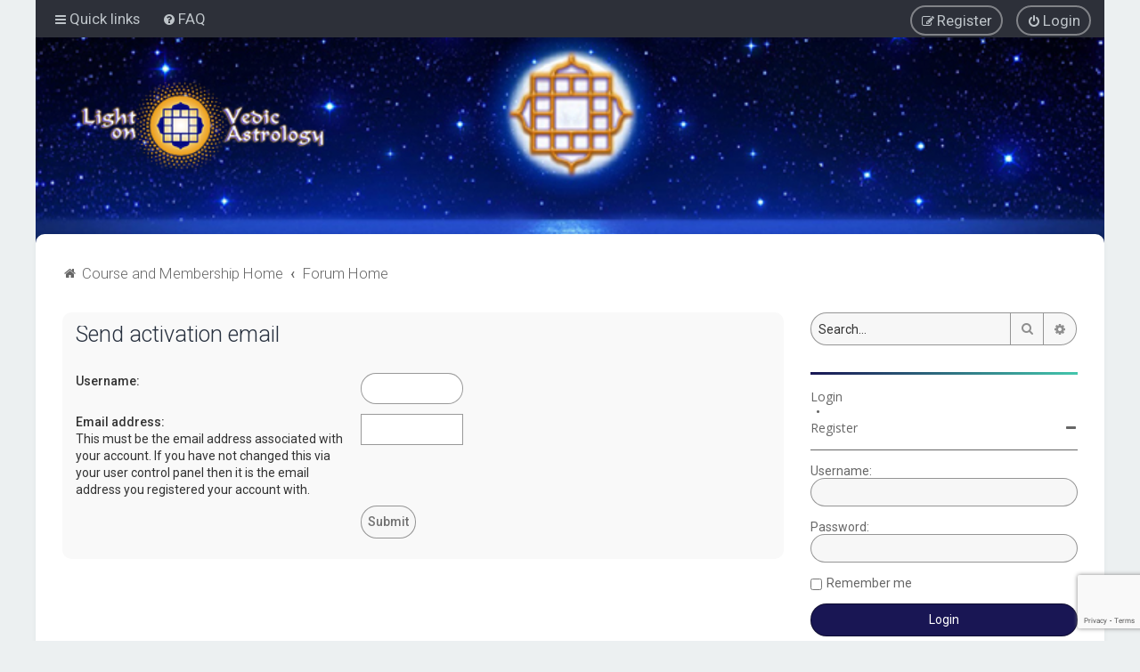

--- FILE ---
content_type: text/html; charset=UTF-8
request_url: https://phpbb.lightonvedicastrology.com/ucp.php?mode=resend_act&sid=eca95be85c89a80abf7f5c000634334e
body_size: 7192
content:
<!DOCTYPE html>
<html dir="ltr" lang="en-gb">
<head>

<!-- Google Tag Manager -->
<script>(function(w,d,s,l,i){w[l]=w[l]||[];w[l].push({'gtm.start':
new Date().getTime(),event:'gtm.js'});var f=d.getElementsByTagName(s)[0],
j=d.createElement(s),dl=l!='dataLayer'?'&l='+l:'';j.async=true;j.src=
'https://www.googletagmanager.com/gtm.js?id='+i+dl;f.parentNode.insertBefore(j,f);
})(window,document,'script','dataLayer','GTM-K9VBCR47');</script>
<!-- End Google Tag Manager -->

<meta charset="utf-8" />
<meta http-equiv="X-UA-Compatible" content="IE=edge">
<meta name="viewport" content="width=device-width, initial-scale=1" />

<title>LightOnVedicAstrology.com - User Control Panel - Send activation email</title>



	<link rel="icon" href="https://phpbb.lightonvedicastrology.com/ext/planetstyles/flightdeck/store/favicon.png" />

<!--
	phpBB style name: Milk v2
	Based on style:   Merlin Framework (http://www.planetstyles.net)
-->



	<link href="https://fonts.googleapis.com/css?family=Roboto:300,400,500" rel="stylesheet">
    <style type="text/css">body {font-family: "Roboto", Arial, Helvetica, sans-serif; font-size: 14px;}</style>


<link href="./assets/css/font-awesome.min.css?assets_version=225" rel="stylesheet">
<link href="./styles/Milk_v2/theme/stylesheet.css?assets_version=225" rel="stylesheet">
<link href="./styles/Milk_v2/theme/en/stylesheet.css?assets_version=225?assets_version=225" rel="stylesheet">

<link href="./styles/Milk_v2/theme/blank.css?assets_version=225" rel="stylesheet" class="colour_switch_link"  />

	<link href="./styles/Milk_v2/theme/rounded.css?assets_version=225" rel="stylesheet" />

        	<link href="./styles/Milk_v2/theme/colour-presets/Blue_Lagoon.css?assets_version=225" rel="stylesheet" class="preset_stylesheet">
    


<style type="text/css">
			.forums .row-item:before, .topics .row-item:before, .pmlist .row-item:before, .cplist .row-item:before {
			border-radius: 50%;
		}
	

		.forum_header {
					background-image: url('https://phpbb.lightonvedicastrology.com/ext/planetstyles/flightdeck/store/lova_header_anastasia_final_forum1.jpg');
		
					background-repeat: no-repeat;
		
					background-position: center top;
		
		 background-size: cover;"
	}

			
</style>







<!--[if lte IE 9]>
	<link href="./styles/Milk_v2/theme/tweaks.css?assets_version=225" rel="stylesheet">
<![endif]-->


<link href="./ext/dmzx/mchat/styles/prosilver/theme/mchat.css?assets_version=225" rel="stylesheet" media="screen">
<link href="./ext/phpbb/pages/styles/prosilver/theme/pages_common.css?assets_version=225" rel="stylesheet" media="screen">
<link href="./ext/rmcgirr83/topfive/styles/prosilver/theme/topfive.css?assets_version=225" rel="stylesheet" media="screen">

<link href="./styles/Milk_v2/theme/extensions.css?assets_version=225" rel="stylesheet">



<style type="text/css">
#sidebar_right a {
  display: block;
  font-family: "Open Sans", sans-serif;
  font-weight: 400;
}
#sidebar_right a img {
  width: 300px;
  padding: inherit;
  margin: auto;
  display: block;
  margin-bottom: 1.5em;
}
#sidebar_right a h2,
#sidebar_right a h4 {
  margin-bottom: 0;
  font-family: "Open Sans", sans-serif;
  font-size: 24px;
  text-align: center;
  color: #151515;
}
#sidebar_right a h4 {
  margin-bottom: 1.5em;
  font-family: "Open Sans", sans-serif;
  font-size: 18px;
  font-weight: 400;
}
#sidebar_right > img {
  padding: inherit;
  margin:auto;
  width: 200px;
  display: block;
}
#sidebar_right .kajabi-form--inline {
  padding-top: 1.5em !important;
}
ul.topiclist.forums:not(.mchat-static-container) {
  border: 1px solid rgba(0, 0, 0, 0.4);
  border-top: none !important;
  border-radius: 10px;
  border-top-left-radius: 0;
  border-top-right-radius: 0;
}
ul.topiclist.forums.mchat-static-container {
  border-left: 1px solid rgba(0, 0, 0, 0.4);
  border-right: 1px solid rgba(0, 0, 0, 0.4);
  border-bottom: 1px solid rgba(0, 0, 0, 0.4);
  border-top: none !important;
}
ul.topiclist.forums#mchat-messages {
  border-left: 1px solid rgba(0, 0, 0, 0.4);
  border-right: 1px solid rgba(0, 0, 0, 0.4);
  border-bottom: 1px solid rgba(0, 0, 0, 0.4);
  border-top: none !important;
  border-bottom-right-radius: 0 !important;
}
ul.topiclist.forums > li:not(:last-child) {
  border-bottom: 1px solid rgba(0, 0, 0, 0.4);
}
#top_five .list-inner > ul,
#top_five .topics.tf-most-active > ul {
  border-right: 1px solid rgba(0, 0, 0, 0.4);
  padding-right: 1em;
}
#top_five .list-inner > ul > li:not(:last-child),
#top_five dd.topics li:not(:last-child),
#top_five dd.lastpost li:not(:last-child) {
  border-bottom: 1px solid rgba(0, 0, 0, 0.4);
}
img.custom_logo {
  width: 275px !important;
  height: 98px !important;
}
#inner-wrap {
  margin-top: -27px !important;
}
.topiclist .header dd.topics span:after {
  content: ' Topics';
}
.topiclist .header dd.posts span:after {
  content: ' Posts';
}
.topiclist .header dd.lastpost span:after {
  content: ' Last Post';
}
#top_five .topiclist .header dd.lastpost span:after {
  content: '' !important;
}
li.header dl.row-item dt .list-inner {
  padding-right: 65px !important;
}
/* dark mode fixes */
div.dropdown li a {
  color: #191654 !important;
}
div.dropdown li a:hover {
  background-color: rgba(0, 0, 0, 0.4) !important;
}
ul#nav-main a:hover {
  color: white !important;
}
ul#nav-main a:hover {
  text-decoration: none !important;
}
.profile_widget_info li {
  line-height: 2.2em;
}
#viewprofile dt, #viewprofile dd {
  line-height: 2.2em;
}
.navbar {
  padding: 4px 15px 0px !important;
}
a.header-avatar span:after {
  padding-top: 0px !important;
}
.alt_block li.header {
  background: linear-gradient(to right, #191654 0%, #43c6ac 100%) !important;
}
.profile_widget_list strong.badge {
  top: 6px !important;
  right: -18px !important;
}
/* form field outlines */
select, input, button, textarea {
  border: 1px solid rgba(0,0,0,0.4) !important;
}
select:hover, input:hover, button:hover, textarea:hover {
  border: 1px solid #536482 !important;
}
button.button-search {
  border-right: none !important;
  border-left: none !important;
}
button#mchat-add, button#mchat-button-add {
  margin-top: -1px !important;
  border: none !important;
}
a.button-search-end {
  border: 1px solid rgba(0,0,0,0.4) !important;
}
.responsive-tab .responsive-tab-link:before{
  top: 13px !important;
  left: 15px !important;
}
.responsive-tab-link.dropdown-toggle {
  padding-top: 15px !important;
}
/* text minimum darkness */
body {
  color: #676767 !important;
}
.forums .row-item.topic_read:before,
.topics .row-item.topic_read:before,
.pmlist .row-item.topic_read:before,
.cplist .row-item.topic_read:before,
.forums .row-item.sticky_read:before,
.topics .row-item.sticky_read:before,
.pmlist .row-item.sticky_read:before,
.cplist .row-item.sticky_read:before,
.forums .row-item.announce_read:before,
.topics .row-item.announce_read:before,
.pmlist .row-item.announce_read:before,
.cplist .row-item.announce_read:before,
.forums .row-item.topic_read_mine:before,
.topics .row-item.topic_read_mine:before,
.pmlist .row-item.topic_read_mine:before,
.cplist .row-item.topic_read_mine:before,
.forums .row-item.sticky_read_mine:before,
.topics .row-item.sticky_read_mine:before,
.pmlist .row-item.sticky_read_mine:before,
.cplist .row-item.sticky_read_mine:before,
.forums .row-item.announce_read_mine:before,
.topics .row-item.announce_read_mine:before,
.pmlist .row-item.announce_read_mine:before,
.cplist .row-item.announce_read_mine:before,
.forums .row-item.forum_read_locked:before,
.topics .row-item.forum_read_locked:before,
.pmlist .row-item.forum_read_locked:before,
.cplist .row-item.forum_read_locked:before,
.forums .row-item.sticky_read_locked:before,
.topics .row-item.sticky_read_locked:before,
.pmlist .row-item.sticky_read_locked:before,
.cplist .row-item.sticky_read_locked:before,
.forums .row-item.announce_read_locked:before,
.topics .row-item.announce_read_locked:before,
.pmlist .row-item.announce_read_locked:before,
.cplist .row-item.announce_read_locked:before {
  border: 1px solid rgba(0, 0, 0, 0.4) !important;
  color: rgba(0, 0, 0, 0.4) !important;
}
form#register input#email {
  border-radius: 25px !important;
}
.rules .inner a {
  display: none !important; /* strange I can't edit that bad link...?! */
}
/* advanced search form */
form[action="./search.php"] input#keywords,
form[action="./search.php"] input#author {
  border-radius: 25px !important;
}
form[action="./search.php"] select#search_forum {
  border-bottom-right-radius: 0;
  border-top-right-radius: 0;
}
#rightcolumn #sidebar_right form#forum-search input#keywords {
  border-top-right-radius: 0 !important;
  border-bottom-right-radius: 0 !important;
}
.breadcrumbs .crumb:first-child a span {
  margin-left: 4px !important;
}
.breadcrumbs .crumb a i {
  position: relative !important;
  top: -1px !important;
}
div.rules {
  background-color: #43c6ac !important;
  color: #191654 !important;
}
</style>
</head>
<body id="phpbb" class="nojs notouch section-ucp ltr  sidebar-right-only body-layout-Boxed content_block_header_block high_contrast_links navbar_o_header css_icons_enabled">

<!-- Google Tag Manager (noscript) -->
<noscript><iframe src="https://www.googletagmanager.com/ns.html?id=GTM-K9VBCR47"
height="0" width="0" style="display:none;visibility:hidden"></iframe></noscript>
<!-- End Google Tag Manager (noscript) -->

    <div id="wrap" class="wrap">
        <a id="top" class="top-anchor" accesskey="t"></a>

        <div id="page-header">


                <div class="navbar" role="navigation">
	<div class="inner">

	<ul id="nav-main" class="nav-main linklist" role="menubar">

		<li id="quick-links" class="quick-links dropdown-container responsive-menu" data-skip-responsive="true">
			<a href="#" class="dropdown-trigger">
				<i class="icon fa-bars fa-fw" aria-hidden="true"></i><span>Quick links</span>
			</a>
			<div class="dropdown">
				<div class="pointer"><div class="pointer-inner"></div></div>
				<ul class="dropdown-contents" role="menu">
					
											<li class="separator"></li>
																									<li>
								<a href="./search.php?search_id=unanswered&amp;sid=d67e227aa1ccbf08f4fb43d7d533f732" role="menuitem">
									<i class="icon fa-file-o fa-fw" aria-hidden="true"></i><span>Unanswered topics</span>
								</a>
							</li>
							<li>
								<a href="./search.php?search_id=active_topics&amp;sid=d67e227aa1ccbf08f4fb43d7d533f732" role="menuitem">
									<i class="icon fa-file-o fa-fw" aria-hidden="true"></i><span>Active topics</span>
								</a>
							</li>
							<li class="separator"></li>
							<li>
								<a href="./search.php?sid=d67e227aa1ccbf08f4fb43d7d533f732" role="menuitem">
									<i class="icon fa-search fa-fw" aria-hidden="true"></i><span>Search</span>
								</a>
							</li>
					
										<li class="separator"></li>

									</ul>
			</div>
		</li>

				<li data-skip-responsive="true">
			<a href="/app.php/help/faq?sid=d67e227aa1ccbf08f4fb43d7d533f732" rel="help" title="Frequently Asked Questions" role="menuitem">
				<i class="icon fa-question-circle fa-fw" aria-hidden="true"></i><span>FAQ</span>
			</a>
		</li>
						
			<li class="rightside"  data-skip-responsive="true">
			<a href="./ucp.php?mode=login&amp;redirect=ucp.php%3Fmode%3Dresend_act&amp;sid=d67e227aa1ccbf08f4fb43d7d533f732" title="Login" accesskey="x" role="menuitem" class="outline_button">
				<i class="icon fa-power-off fa-fw" aria-hidden="true"></i><span>Login</span>
			</a>
		</li>
					<li class="rightside" data-skip-responsive="true">
				<a href="./ucp.php?mode=register&amp;sid=d67e227aa1ccbf08f4fb43d7d533f732" role="menuitem" class="outline_button">
					<i class="icon fa-pencil-square-o  fa-fw" aria-hidden="true"></i><span>Register</span>
				</a>
			</li>
					    	</ul>

	</div>
</div>

            	
            <div class="headerbar" role="banner"
				>
				
				<div class="forum_header">

					<div class="headerbar_overlay_container">
					</div>
						<div class="particles_container">
							<!-- Headerbar Elements Start -->



								<div id="site-description" class="site-description logo_left">
																														<a href="https://www.lightonvedicastrology.com" title="Course and Membership Home"><img class="custom_logo" src="https://phpbb.lightonvedicastrology.com/ext/planetstyles/flightdeck/store/new_mandala_logo_phpbb1.png" width="200" height="72" alt=""></a>
																											</div>



							<!-- Headerbar Elements End -->
						</div>
					

				</div><!-- /.forum_header -->

            </div><!-- /.headerbar -->
            

        </div><!-- /#page-header -->

        <div id="inner-wrap">

        


	<ul id="nav-breadcrumbs" class="nav-breadcrumbs linklist navlinks" role="menubar">
				
		
		<li class="breadcrumbs" itemscope itemtype="https://schema.org/BreadcrumbList">

							<span class="crumb" itemtype="https://schema.org/ListItem" itemprop="itemListElement" itemscope><a itemprop="item" href="https://www.lightonvedicastrology.com" data-navbar-reference="home"><i class="icon fa-home fa-fw" aria-hidden="true"></i><span itemprop="name">Course and Membership Home</span></a><meta itemprop="position" content="1" /></span>
			
							<span class="crumb" itemtype="https://schema.org/ListItem" itemprop="itemListElement" itemscope><a itemprop="item" href="./index.php?sid=d67e227aa1ccbf08f4fb43d7d533f732" accesskey="h" data-navbar-reference="index"><span itemprop="name">Forum Home</span></a><meta itemprop="position" content="2" /></span>

			
					</li>

		
					<li class="rightside responsive-search">
				<a href="./search.php?sid=d67e227aa1ccbf08f4fb43d7d533f732" title="View the advanced search options" role="menuitem">
					<i class="icon fa-search fa-fw" aria-hidden="true"></i><span class="sr-only">Search</span>
				</a>
			</li>
			</ul>


        
        <a id="start_here" class="anchor"></a>
        <div id="page-body" class="page-body" role="main">
            
            
                     		<div id="maincontainer">
                    <div id="contentwrapper">
                        <div id="contentcolumn">
                            <div class="innertube">
            

<form action="./ucp.php?mode=resend_act&amp;sid=d67e227aa1ccbf08f4fb43d7d533f732" method="post" id="resend">

<div class="panel">
	<div class="inner">

	<div class="content">
		<h2>Send activation email</h2>

		<fieldset>
		<dl>
			<dt><label for="username">Username:</label></dt>
			<dd><input class="inputbox narrow" type="text" name="username" id="username" size="25" /></dd>
		</dl>
		<dl>
			<dt><label for="email">Email address:</label><br /><span>This must be the email address associated with your account. If you have not changed this via your user control panel then it is the email address you registered your account with.</span></dt>
			<dd><input class="inputbox narrow" type="email" name="email" id="email" size="25" maxlength="100" /></dd>
		</dl>
		<dl>
			<dt>&nbsp;</dt>
			<dd><input type="hidden" name="creation_time" value="1762136321" />
<input type="hidden" name="form_token" value="7fc61ef23163079f39452e7ba031794ccf4115a6" />
<input type="submit" name="submit" id="submit" class="button1" value="Submit" tabindex="2" /></dd>
		</dl>
		</fieldset>
	</div>

	</div>
</div>
</form>

					                            		</div>
                                </div>
                            </div>

							
                                                        <div id="rightcolumn">
                                <div class="innertube"><div id="sidebar_right" class="sidebar_right_collapse">


    <div class="search-box sidebar_widget" role="search">
        <form method="get" id="forum-search" action="./search.php?sid=d67e227aa1ccbf08f4fb43d7d533f732">
        <fieldset>
            <input name="keywords" id="keywords" type="search" maxlength="128" title="Search for keywords" class="inputbox search sidebar_search" value="" placeholder="Search…" />
            <button class="button button-search" type="submit" title="Search">
                <i class="icon fa-search fa-fw" aria-hidden="true"></i><span class="sr-only">Search</span>
            </button>
            <a href="./search.php?sid=d67e227aa1ccbf08f4fb43d7d533f732" class="button button-search-end" title="Advanced search">
                <i class="icon fa-cog fa-fw" aria-hidden="true"></i><span class="sr-only">Advanced search</span>
            </a>
            
        </fieldset>
        </form>
    </div>

	<div class="sidebar_widget profile_widget fancy_panel">
    	<div class="fancy_panel_padding">
            <h3><a href="./ucp.php?mode=login&amp;redirect=ucp.php%3Fmode%3Dresend_act&amp;sid=d67e227aa1ccbf08f4fb43d7d533f732">Login</a>&nbsp; &bull; &nbsp;<a href="./ucp.php?mode=register&amp;sid=d67e227aa1ccbf08f4fb43d7d533f732">Register</a></h3>
            <div class="collapse-trigger open">
                <span class="icon fa-minus tooltip-left" title="Collapse"></span>
                <span class="icon fa-plus tooltip-left" title="Expand"></span>
            </div>
            <div class="sidebar_content">
            

            
                            <div class="login_form">
                    <form method="post" action="./ucp.php?mode=login&amp;sid=d67e227aa1ccbf08f4fb43d7d533f732">
                        <fieldset>
                            <label for="username"><span>Username:</span> <input type="text" name="username" id="username" size="10" class="inputbox" title="Username" /></label>
                            <label for="password"><span>Password:</span> <input type="password" name="password" id="password" size="10" class="inputbox" title="Password" autocomplete="off" /></label>
                                                            <br /><input type="checkbox" name="autologin" id="autologin2" /><label for="autologin2">Remember me</label><br />
                                                        <input type="submit" name="login" value="Login" class="button2 specialbutton" />
                            <input type="hidden" name="redirect" value="./ucp.php?mode=resend_act&amp;sid=d67e227aa1ccbf08f4fb43d7d533f732" />
<input type="hidden" name="creation_time" value="1762136321" />
<input type="hidden" name="form_token" value="6135857681d0c4737568156d420d8fe8ac783e73" />

                            
                        </fieldset>
                    </form>
                                    </div>
                        </div>
        </div>
</div>
<a target="_blank" href="https://www.lightonvedicastrology.com/courses/Vedic-astrology-challenges-course?utm_source=challenge_course_paid&utm_medium=phpbb&utm_campaign=sidebar_ad"><img src="https://kajabi-storefronts-production.kajabi-cdn.com/kajabi-storefronts-production/file-uploads/themes/2160437133/settings_images/fc810d1-b3fe-63ef-6d8e-b88d53fda208_ca2f2592-9c33-4dc3-85ec-baaee42620ea.png" alt=""><h2>Sharpen and Test Your Predictive Skills</h2><h4>(free trial available)</h4></a><img src="https://kajabi-storefronts-production.kajabi-cdn.com/kajabi-storefronts-production/themes/2151257283/settings_images/HsIACFAJQNi2ogmAwVUb_btr_book_single.png" width="200" height="272" alt="Paul Manley's Birth Time Rectification book" style="padding: inherit; margin:auto; width: 200px; display: block;">
<script src=https://www.lightonvedicastrology.com/forms/2147887700/embed.js></script>
</div>
</div>
                            </div>
                            						</div><!-- /#maincontainer -->
                    

                                    </div>

            
            	</div><!-- /#inner-wrap -->

                                	<div class="social_links_footer"><a target="_blank" href="https://www.facebook.com/lova.institute/"><span class="fa fa-facebook"></span></a>
<a target="_blank" href="https://www.instagram.com/vaughnpaul108/"><span class="fa fa-instagram"></span></a>
<a target="_blank" href="https://www.youtube.com/@paulmanleylightonvedicastrolog"><span class="fa fa-youtube"></span></a>
<a target="_blank" href="https://x.com/vaughnpaulmanle"><span class="fa fa-twitter"></span></a></div>
                

            <div id="page-footer" class="page-footer" role="contentinfo">
                <div class="navbar_footer" role="navigation">
	<div class="inner">

	<ul id="nav-footer" class="nav-footer linklist" role="menubar">
		<li class="breadcrumbs">
							<span class="crumb"><a href="https://www.lightonvedicastrology.com" data-navbar-reference="home"><i class="icon fa-home fa-fw" aria-hidden="true"></i><span>Course and Membership Home</span></a></span>									<span class="crumb"><a href="./index.php?sid=d67e227aa1ccbf08f4fb43d7d533f732" data-navbar-reference="index"><span>Forum Home</span></a></span>					</li>
		
				<li class="rightside">All times are <span title="UTC-10">UTC-10:00</span></li>
							<li class="rightside">
				<a href="/app.php/user/delete_cookies?sid=d67e227aa1ccbf08f4fb43d7d533f732" data-ajax="true" data-refresh="true" role="menuitem">
					<i class="icon fa-trash fa-fw" aria-hidden="true"></i><span>Delete cookies</span>
				</a>
			</li>
									<li class="rightside">
        	<a class="footer-link" href="./ucp.php?mode=privacy&amp;sid=d67e227aa1ccbf08f4fb43d7d533f732" title="Privacy" role="menuitem">
            	<i class="icon fa-lock" aria-hidden="true"></i><span class="footer-link-text">Privacy</span>
            </a>
        </li>
        <li class="rightside">
            <a class="footer-link" href="./ucp.php?mode=terms&amp;sid=d67e227aa1ccbf08f4fb43d7d533f732" title="Terms" role="menuitem">
                <i class="icon fa-check fa-fw" aria-hidden="true"></i><span class="footer-link-text">Terms</span>
            </a>           
        </li>

     
									<li class="rightside" data-last-responsive="true">
				<a href="./memberlist.php?mode=contactadmin&amp;sid=d67e227aa1ccbf08f4fb43d7d533f732" role="menuitem">
					<i class="icon fa-envelope fa-fw" aria-hidden="true"></i><span>Contact us</span>
				</a>
			</li>
			</ul>

	</div>
</div>

                <div id="darkenwrapper" class="darkenwrapper" data-ajax-error-title="AJAX error" data-ajax-error-text="Something went wrong when processing your request." data-ajax-error-text-abort="User aborted request." data-ajax-error-text-timeout="Your request timed out; please try again." data-ajax-error-text-parsererror="Something went wrong with the request and the server returned an invalid reply.">
                    <div id="darken" class="darken">&nbsp;</div>
                </div>

                <div id="phpbb_alert" class="phpbb_alert" data-l-err="Error" data-l-timeout-processing-req="Request timed out.">
                    <a href="#" class="alert_close">
                        <i class="icon fa-times-circle fa-fw" aria-hidden="true"></i>
                    </a>
                    <h3 class="alert_title">&nbsp;</h3><p class="alert_text"></p>
                </div>
                <div id="phpbb_confirm" class="phpbb_alert">
                    <a href="#" class="alert_close">
                        <i class="icon fa-times-circle fa-fw" aria-hidden="true"></i>
                    </a>
                    <div class="alert_text"></div>
                </div>
            </div>

            <div class="copyright_bar" dir="ltr">
                Powered by <a href="http://www.phpBB.com/">phpBB</a>&trade; <span class="planetstyles_credit planetstyles_credit_hidden">&bull; Design by <a href="http://www.planetstyles.net">PlanetStyles</a></span>
                                                                            </div>

            </div> <!-- /#wrap -->

            <div style="display: none;">
                <a id="bottom" class="anchor" accesskey="z"></a>
                            </div>

            <script type="text/javascript" src="./assets/javascript/jquery-3.7.1.min.js?assets_version=225"></script>

            
            <script type="text/javascript" src="./assets/javascript/core.js?assets_version=225"></script>

			
                                                                    
                        
            <script>                
                // ************************************************
                // clear mechanism (for testing)
                // localStorage.removeItem('user_colour_selection');
                // ************************************************                
                console.log("storage value:" + localStorage.user_colour_selection)
                FDSetClass();
                FDSetSwitch();
                
                localStorage.getItem("user_colour_selection")                

                function FDSetClass() {
                                            console.log("FD Base: Light");
                                                    console.log("FD: Override not allowed");
                            console.log("FD: Do nothing");
                                                            }

                function FDSetSwitch() {
                    if ($("html").hasClass('fd_dark')) {
                        $("a#dark_toggle_link i").addClass("fa-lightbulb-o");
                    } else {
                        $("a#dark_toggle_link i").addClass("fa-moon-o");
                    }
                }

                function FDSwitchLink() {
                    if(localStorage.user_colour_selection == 'dark') {
                        // Dark
                        $("a#dark_toggle_link i").removeClass("fa-lightbulb-o");
                        $("a#dark_toggle_link i").addClass("fa-moon-o");
                        $("html").removeClass('fd_dark');
                        localStorage.setItem("user_colour_selection", "cbu");
                        console.log("Dark preference CBU (cleared by user)");
                    } else {
                        // Light
                        $("a#dark_toggle_link i").removeClass("fa-moon-o");
                        $("a#dark_toggle_link i").addClass("fa-lightbulb-o");
                        localStorage.setItem("user_colour_selection", "dark");
                    }
                }                                    

                            </script>




            
            
           

            
            
            
            <script>
(function($) {  // Avoid conflicts with other libraries

'use strict';

	phpbb.addAjaxCallback('reporttosfs', function(data) {
		if (data.postid !== "undefined") {
			$('#sfs' + data.postid).hide();
			phpbb.closeDarkenWrapper(5000);
		}
	});

})(jQuery);
</script>
                        <script src="./styles/Milk_v2/template/tooltipster.bundle.min.js?assets_version=225"></script>
<script src="./styles/Milk_v2/template/jquery.collapse.js?assets_version=225"></script>
<script src="./styles/Milk_v2/template/jquery.collapse_storage.js?assets_version=225"></script>
<script src="./styles/Milk_v2/template/forum_fn.js?assets_version=225"></script>
<script src="./styles/prosilver/template/ajax.js?assets_version=225"></script>


            
			<script type="text/javascript">
            $(function($) {
                var num_cols = 3,
                container = $('.sub-forumlist'),
                listItem = 'li',
                listClass = 'sub-list';
                container.each(function() {
                    var items_per_col = new Array(),
                    items = $(this).find(listItem),
                    min_items_per_col = Math.floor(items.length / num_cols),
                    difference = items.length - (min_items_per_col * num_cols);
                    for (var i = 0; i < num_cols; i++) {
                        if (i < difference) {
                            items_per_col[i] = min_items_per_col + 1;
                        } else {
                            items_per_col[i] = min_items_per_col;
                        }
                    }
                    for (var i = 0; i < num_cols; i++) {
                        $(this).append($('<ul ></ul>').addClass(listClass));
                        for (var j = 0; j < items_per_col[i]; j++) {
                            var pointer = 0;
                            for (var k = 0; k < i; k++) {
                                pointer += items_per_col[k];
                            }
                            $(this).find('.' + listClass).last().append(items[j + pointer]);
                        }
                    }
                });
            });
            </script>

            <script type="text/javascript">
                // Add user icon in front of forumlist mods
            	$("span.forumlist_mods a").each(function(i) {
            		$(this).prepend("<i class='icon fa-shield fa-fw'></i>");
            	});
            	// Remove the comma seperator
            	$("span.forumlist_mods").each(function() {
            		$(this).html($(this).html().replace(/,/g , ''));
            	});
            </script>

            
            
      
			        <a href="#" class="scrollToTop"><span class="fa fa-arrow-up"></span></a>
      
<script defer src="https://static.cloudflareinsights.com/beacon.min.js/vcd15cbe7772f49c399c6a5babf22c1241717689176015" integrity="sha512-ZpsOmlRQV6y907TI0dKBHq9Md29nnaEIPlkf84rnaERnq6zvWvPUqr2ft8M1aS28oN72PdrCzSjY4U6VaAw1EQ==" data-cf-beacon='{"version":"2024.11.0","token":"eef111cd55ef460ca5fd3aee16ff88c0","r":1,"server_timing":{"name":{"cfCacheStatus":true,"cfEdge":true,"cfExtPri":true,"cfL4":true,"cfOrigin":true,"cfSpeedBrain":true},"location_startswith":null}}' crossorigin="anonymous"></script>
</body>
</html>


--- FILE ---
content_type: text/html; charset=utf-8
request_url: https://www.google.com/recaptcha/api2/anchor?ar=1&k=6Lc_Wc0pAAAAAF53oyvx7dioTMB422PcvOC-vMgd&co=aHR0cHM6Ly9waHBiYi5saWdodG9udmVkaWNhc3Ryb2xvZ3kuY29tOjQ0Mw..&hl=en&v=cLm1zuaUXPLFw7nzKiQTH1dX&size=invisible&anchor-ms=20000&execute-ms=15000&cb=6upbb6r2zfzp
body_size: 45529
content:
<!DOCTYPE HTML><html dir="ltr" lang="en"><head><meta http-equiv="Content-Type" content="text/html; charset=UTF-8">
<meta http-equiv="X-UA-Compatible" content="IE=edge">
<title>reCAPTCHA</title>
<style type="text/css">
/* cyrillic-ext */
@font-face {
  font-family: 'Roboto';
  font-style: normal;
  font-weight: 400;
  src: url(//fonts.gstatic.com/s/roboto/v18/KFOmCnqEu92Fr1Mu72xKKTU1Kvnz.woff2) format('woff2');
  unicode-range: U+0460-052F, U+1C80-1C8A, U+20B4, U+2DE0-2DFF, U+A640-A69F, U+FE2E-FE2F;
}
/* cyrillic */
@font-face {
  font-family: 'Roboto';
  font-style: normal;
  font-weight: 400;
  src: url(//fonts.gstatic.com/s/roboto/v18/KFOmCnqEu92Fr1Mu5mxKKTU1Kvnz.woff2) format('woff2');
  unicode-range: U+0301, U+0400-045F, U+0490-0491, U+04B0-04B1, U+2116;
}
/* greek-ext */
@font-face {
  font-family: 'Roboto';
  font-style: normal;
  font-weight: 400;
  src: url(//fonts.gstatic.com/s/roboto/v18/KFOmCnqEu92Fr1Mu7mxKKTU1Kvnz.woff2) format('woff2');
  unicode-range: U+1F00-1FFF;
}
/* greek */
@font-face {
  font-family: 'Roboto';
  font-style: normal;
  font-weight: 400;
  src: url(//fonts.gstatic.com/s/roboto/v18/KFOmCnqEu92Fr1Mu4WxKKTU1Kvnz.woff2) format('woff2');
  unicode-range: U+0370-0377, U+037A-037F, U+0384-038A, U+038C, U+038E-03A1, U+03A3-03FF;
}
/* vietnamese */
@font-face {
  font-family: 'Roboto';
  font-style: normal;
  font-weight: 400;
  src: url(//fonts.gstatic.com/s/roboto/v18/KFOmCnqEu92Fr1Mu7WxKKTU1Kvnz.woff2) format('woff2');
  unicode-range: U+0102-0103, U+0110-0111, U+0128-0129, U+0168-0169, U+01A0-01A1, U+01AF-01B0, U+0300-0301, U+0303-0304, U+0308-0309, U+0323, U+0329, U+1EA0-1EF9, U+20AB;
}
/* latin-ext */
@font-face {
  font-family: 'Roboto';
  font-style: normal;
  font-weight: 400;
  src: url(//fonts.gstatic.com/s/roboto/v18/KFOmCnqEu92Fr1Mu7GxKKTU1Kvnz.woff2) format('woff2');
  unicode-range: U+0100-02BA, U+02BD-02C5, U+02C7-02CC, U+02CE-02D7, U+02DD-02FF, U+0304, U+0308, U+0329, U+1D00-1DBF, U+1E00-1E9F, U+1EF2-1EFF, U+2020, U+20A0-20AB, U+20AD-20C0, U+2113, U+2C60-2C7F, U+A720-A7FF;
}
/* latin */
@font-face {
  font-family: 'Roboto';
  font-style: normal;
  font-weight: 400;
  src: url(//fonts.gstatic.com/s/roboto/v18/KFOmCnqEu92Fr1Mu4mxKKTU1Kg.woff2) format('woff2');
  unicode-range: U+0000-00FF, U+0131, U+0152-0153, U+02BB-02BC, U+02C6, U+02DA, U+02DC, U+0304, U+0308, U+0329, U+2000-206F, U+20AC, U+2122, U+2191, U+2193, U+2212, U+2215, U+FEFF, U+FFFD;
}
/* cyrillic-ext */
@font-face {
  font-family: 'Roboto';
  font-style: normal;
  font-weight: 500;
  src: url(//fonts.gstatic.com/s/roboto/v18/KFOlCnqEu92Fr1MmEU9fCRc4AMP6lbBP.woff2) format('woff2');
  unicode-range: U+0460-052F, U+1C80-1C8A, U+20B4, U+2DE0-2DFF, U+A640-A69F, U+FE2E-FE2F;
}
/* cyrillic */
@font-face {
  font-family: 'Roboto';
  font-style: normal;
  font-weight: 500;
  src: url(//fonts.gstatic.com/s/roboto/v18/KFOlCnqEu92Fr1MmEU9fABc4AMP6lbBP.woff2) format('woff2');
  unicode-range: U+0301, U+0400-045F, U+0490-0491, U+04B0-04B1, U+2116;
}
/* greek-ext */
@font-face {
  font-family: 'Roboto';
  font-style: normal;
  font-weight: 500;
  src: url(//fonts.gstatic.com/s/roboto/v18/KFOlCnqEu92Fr1MmEU9fCBc4AMP6lbBP.woff2) format('woff2');
  unicode-range: U+1F00-1FFF;
}
/* greek */
@font-face {
  font-family: 'Roboto';
  font-style: normal;
  font-weight: 500;
  src: url(//fonts.gstatic.com/s/roboto/v18/KFOlCnqEu92Fr1MmEU9fBxc4AMP6lbBP.woff2) format('woff2');
  unicode-range: U+0370-0377, U+037A-037F, U+0384-038A, U+038C, U+038E-03A1, U+03A3-03FF;
}
/* vietnamese */
@font-face {
  font-family: 'Roboto';
  font-style: normal;
  font-weight: 500;
  src: url(//fonts.gstatic.com/s/roboto/v18/KFOlCnqEu92Fr1MmEU9fCxc4AMP6lbBP.woff2) format('woff2');
  unicode-range: U+0102-0103, U+0110-0111, U+0128-0129, U+0168-0169, U+01A0-01A1, U+01AF-01B0, U+0300-0301, U+0303-0304, U+0308-0309, U+0323, U+0329, U+1EA0-1EF9, U+20AB;
}
/* latin-ext */
@font-face {
  font-family: 'Roboto';
  font-style: normal;
  font-weight: 500;
  src: url(//fonts.gstatic.com/s/roboto/v18/KFOlCnqEu92Fr1MmEU9fChc4AMP6lbBP.woff2) format('woff2');
  unicode-range: U+0100-02BA, U+02BD-02C5, U+02C7-02CC, U+02CE-02D7, U+02DD-02FF, U+0304, U+0308, U+0329, U+1D00-1DBF, U+1E00-1E9F, U+1EF2-1EFF, U+2020, U+20A0-20AB, U+20AD-20C0, U+2113, U+2C60-2C7F, U+A720-A7FF;
}
/* latin */
@font-face {
  font-family: 'Roboto';
  font-style: normal;
  font-weight: 500;
  src: url(//fonts.gstatic.com/s/roboto/v18/KFOlCnqEu92Fr1MmEU9fBBc4AMP6lQ.woff2) format('woff2');
  unicode-range: U+0000-00FF, U+0131, U+0152-0153, U+02BB-02BC, U+02C6, U+02DA, U+02DC, U+0304, U+0308, U+0329, U+2000-206F, U+20AC, U+2122, U+2191, U+2193, U+2212, U+2215, U+FEFF, U+FFFD;
}
/* cyrillic-ext */
@font-face {
  font-family: 'Roboto';
  font-style: normal;
  font-weight: 900;
  src: url(//fonts.gstatic.com/s/roboto/v18/KFOlCnqEu92Fr1MmYUtfCRc4AMP6lbBP.woff2) format('woff2');
  unicode-range: U+0460-052F, U+1C80-1C8A, U+20B4, U+2DE0-2DFF, U+A640-A69F, U+FE2E-FE2F;
}
/* cyrillic */
@font-face {
  font-family: 'Roboto';
  font-style: normal;
  font-weight: 900;
  src: url(//fonts.gstatic.com/s/roboto/v18/KFOlCnqEu92Fr1MmYUtfABc4AMP6lbBP.woff2) format('woff2');
  unicode-range: U+0301, U+0400-045F, U+0490-0491, U+04B0-04B1, U+2116;
}
/* greek-ext */
@font-face {
  font-family: 'Roboto';
  font-style: normal;
  font-weight: 900;
  src: url(//fonts.gstatic.com/s/roboto/v18/KFOlCnqEu92Fr1MmYUtfCBc4AMP6lbBP.woff2) format('woff2');
  unicode-range: U+1F00-1FFF;
}
/* greek */
@font-face {
  font-family: 'Roboto';
  font-style: normal;
  font-weight: 900;
  src: url(//fonts.gstatic.com/s/roboto/v18/KFOlCnqEu92Fr1MmYUtfBxc4AMP6lbBP.woff2) format('woff2');
  unicode-range: U+0370-0377, U+037A-037F, U+0384-038A, U+038C, U+038E-03A1, U+03A3-03FF;
}
/* vietnamese */
@font-face {
  font-family: 'Roboto';
  font-style: normal;
  font-weight: 900;
  src: url(//fonts.gstatic.com/s/roboto/v18/KFOlCnqEu92Fr1MmYUtfCxc4AMP6lbBP.woff2) format('woff2');
  unicode-range: U+0102-0103, U+0110-0111, U+0128-0129, U+0168-0169, U+01A0-01A1, U+01AF-01B0, U+0300-0301, U+0303-0304, U+0308-0309, U+0323, U+0329, U+1EA0-1EF9, U+20AB;
}
/* latin-ext */
@font-face {
  font-family: 'Roboto';
  font-style: normal;
  font-weight: 900;
  src: url(//fonts.gstatic.com/s/roboto/v18/KFOlCnqEu92Fr1MmYUtfChc4AMP6lbBP.woff2) format('woff2');
  unicode-range: U+0100-02BA, U+02BD-02C5, U+02C7-02CC, U+02CE-02D7, U+02DD-02FF, U+0304, U+0308, U+0329, U+1D00-1DBF, U+1E00-1E9F, U+1EF2-1EFF, U+2020, U+20A0-20AB, U+20AD-20C0, U+2113, U+2C60-2C7F, U+A720-A7FF;
}
/* latin */
@font-face {
  font-family: 'Roboto';
  font-style: normal;
  font-weight: 900;
  src: url(//fonts.gstatic.com/s/roboto/v18/KFOlCnqEu92Fr1MmYUtfBBc4AMP6lQ.woff2) format('woff2');
  unicode-range: U+0000-00FF, U+0131, U+0152-0153, U+02BB-02BC, U+02C6, U+02DA, U+02DC, U+0304, U+0308, U+0329, U+2000-206F, U+20AC, U+2122, U+2191, U+2193, U+2212, U+2215, U+FEFF, U+FFFD;
}

</style>
<link rel="stylesheet" type="text/css" href="https://www.gstatic.com/recaptcha/releases/cLm1zuaUXPLFw7nzKiQTH1dX/styles__ltr.css">
<script nonce="BmoDrDD-RUTqRJyouSuHcw" type="text/javascript">window['__recaptcha_api'] = 'https://www.google.com/recaptcha/api2/';</script>
<script type="text/javascript" src="https://www.gstatic.com/recaptcha/releases/cLm1zuaUXPLFw7nzKiQTH1dX/recaptcha__en.js" nonce="BmoDrDD-RUTqRJyouSuHcw">
      
    </script></head>
<body><div id="rc-anchor-alert" class="rc-anchor-alert"></div>
<input type="hidden" id="recaptcha-token" value="[base64]">
<script type="text/javascript" nonce="BmoDrDD-RUTqRJyouSuHcw">
      recaptcha.anchor.Main.init("[\x22ainput\x22,[\x22bgdata\x22,\x22\x22,\[base64]/[base64]/cihFLE8pOngoW24sMjEscF0sMCxFKSxPKSl9Y2F0Y2goVil7YigyNTcsRSk/[base64]/[base64]/[base64]/[base64]/[base64]/[base64]/[base64]\x22,\[base64]\\u003d\x22,\x22b04sasKhwqrDiXHDnzIxw4nCrW/Dg8OnRMKzwrN5wqTDt8KBwro3wqTCisKyw61kw4hmwofDrMOAw4/CvxbDhxrCpsOobTTCmMKpFMOgwpzChkjDgcKNw6ZNf8Kuw5UJA8OIdcK7woYtPcKQw6PDmcOwRDjCi2HDoVY/wpEQW25wNRTDk23Co8O4IiFRw4Eywqlrw7vDgMKQw4kKDsKGw6p5wrYzwqnCsSjDj23CvMKGw7vDr1/Cv8OEwo7CqxzCiMOzR8KDGx7ClQzCtUfDpMOqKkRLwpnDp8Oqw6ZlfBNOwr7DtWfDkMK6ayTCtMOmw77CpsKUwr/CgMK7wrsnwo/CvEvCpgnCvVDDlMKaKBrDtsKjGsO+asOuC1lOw4zCjU3DkycRw4zCvcOCwoVfF8KYPyBCEsKsw5U7wqnChsOZE8KjYRpZwqHDq23Du0QoJADDqMOYwp5Ew55Mwr/CvnfCqcOpXsOcwr4oDMODHMKkw7PDu3EzAcOnU0zCgjXDtT8PQsOyw6bDjUsyeMKgwqFQJsOUeAjCsMKiPMK3QMOuFTjCrsO0BcO8FU0eeGTDlMKoP8KWwqpnE2Zbw5sdVsKDw6HDtcOmDsKTwrZTY0HDskbCpn9NJsKYBcONw4XDoR/DtsKEKcOeGHfCt8OdGU03ZiDCig/ChMOww6XDkzjDh0xGw4JqcT8zElBRZ8KrwqHDsSvCkjXDkcOiw7c4woxxwo4ORsKfccOmw5VbHTEsSE7DtHIbfsOawr9nwq/[base64]/DigABY0tkc8KCwpzDqAtcw6MXX8O4wrtgccKFw6nDsVZIwpkTwolXwp4uwp3Cql/CgMKcEBvCq2XDn8OBGHzCssKuaj7CpMOyd3gIw4/CuHHDr8OOWMK6aw/CtMK3w4vDrsKVwr/DgEQVV0JCTcKgPElZwrFZYsOIwr9xN3hfw5XCuREsDSB5w4/DusOvFsOww7tWw5NIw48hwrLDvEp5KQRVOjt/OnfCqcOibzMCLkLDvGDDpxvDnsObGXdQNHQ5e8KXwrDDuEZdAiQsw4LCh8OKIsO5w7YKcsOrAkgNN2zCiMK+BBXCsSdpd8Kmw6fCk8KXOsKeCcO0Lx3DosOjwqPDhDHDv059RMKDwp/DrcOfw4Ztw5gOw6fCkFHDmAlJGsOCwrbCg8KWIDRQL8Kbw45owofDhX3CoMKhY2k1w54Xwp9aYcK4UQw2acOMQsOhw7fCsDVGwph2wofDh0g3wowRw5PDvcKpZsKpw6rDgg9Jw4NwHSwOw7rDocKWw4/DrcODe1DDjjzCuMKpXSptH37Dj8KzDMO7aDl2JDQfP0bDksKDMkYJIXpQw77DowrDmsKnw6xGw4jDpk4QwqITwo0vRWvCtcOXO8OCwpfCrsK0JsOLecOSHC18FydtJTNUwonCqFjCknIGACPDkcKPGWXDl8KpbHPCvhwbS8KbFgTDhMK/wpLDh3QnUcKsScOGwq8swo3Cj8OsbiUOwqDCosO3wrIqUzbCpcKYw6Z7w73CqMOvCMOlfx9QwoDClcOcw7VOw4TDj17DoksGdsKewpwJKlQMJsKhccO8wqfCjcKPw4nDtcKzw7FswpDCt8OLXsOcOMOzWirDu8OEwot6wpc3wo4DQQvClybCqTxnMsO/[base64]/DtxfCvC7Dsw1NwqIwwqzDjsOSwpEaNlTDmcOBwojDoCRYw6fDucKzKcKZwpzDiivDlcKiwrbChcKjwrjDhcKDw6jDuWnDlcKsw6lyS2FHwpLChMKTw4nDri85fxHCnGMGYcK6K8OCw7DDs8KqwokRw70RFsO4ZXDCjx/DlAPCg8KVAMK1w6dfNsO2WsOFwr7CtsO8JcOMR8KIw7nCnUYqJMK2bRbCsnTCrHLDg3x3w7EhHQnDt8KSwoPCvsOuecKdW8OjPMKaPcKjFnAEw45HWRE/w4bDu8KSDyfDvsO5E8Onwqh1wogzRcKKwq7DpsKKeMO6CD/Cj8KeRyUQQl3ChQsLw51Cw6TCtcK2aMOeYcKPwr0LwroZJAtIDwnDvMOBwojDosK+RXlJCMOJMiIUw69YNFlZMcOjbMOHBAzCgAPCpgROwojCkmrDoxPCtU1Ww4l/[base64]/CkcKEwp5tTnfCiCzDmVXCnxrDicOpwrZpwpTCtnJDNsKyQwXDriVjBQ/CszbCpsOPw43Cp8ODwrzCvxDCuHdLR8OAwq7CksOxaMK8w5sxw5DDg8KFw7Rkw4wWw4JqBsOHwrBzTMORwowow7trOMO0wqF4wp/DpUVAw57Dv8KtTijCrzY5aAfCvMOYPsOLw4vDqsKbwr9KHCzDocKJwpnDisK7d8OhdnjCunBFwrxjw5LCiMONwqzCkcKgYMKQw4dawpUhwqfCgMOQXEVpY2twwqBLwqwlwoLCjMKEw53DrwHCvm/DqMOJDg/CicKISsOEf8OabsKhfQPDn8OIwoobwpbCtzJaJxrDhsKtw6YtC8K4YUXCkD7Dqn4owrx0ZwZ2wp4IS8OjHEDCkAPCu8Oow64uw4U5w77CvWTDtMKpwrNcwqhPwqhewqc0TwTCt8KJwrkBOcKSasOkw5x5XT53KBI1AcKdw6Y/[base64]/DkzIOw6jCpRQ5wpBOwqFkwrDCg8OMcW/[base64]/[base64]/ClUDCssObBsORYAspw4/DjRjDggDDsRpYw6VzHMO4wrnChzNEw7M5wpQPQsKowrgnHn3DgiDDm8KhwohbIsKIw4Fcw6t8wodOw5pUw65tw6/DjsOKUATDiCFxwrIewofDjWfDsGl6w6FkwqBow7E3wpnDjAYnTcKcQcOww7/CjcO7w6p/woXCo8O3wqvDlD0swp0Cw4/DqizCmCvDjhzCilXClMOKw5nDj8OWSVJ8wqw4woPDqxbDkMKHwr/DiwBZGVvDrsOIf30NKMKpSSYWwqLDiz7CucKHOWnCj8OOMsObw7zCjMOhw67DscKWw6jCqGRhw7g4PcKbw6QjwptDwprCoj/[base64]/CssONacOqw53CpVHClRkvw6vDiFZjwqbDncOhw7/CqcOpTMOfwp7DmWjCpUzDnGdQw73DuEzCn8KsB0A6SMOTw57DuAY+IkDChMK9C8KkwpzChBnDnMOLaMOSWlhjc8O1b8OkWjc6bcOoDMK1wo/CtsKzwoXDvwIYw6Vdwr7Dg8OSKMONecKvO8O7McO3V8K1w5fDvUPCgEPDsn5sDcKNw4LCkcOWwqbDocKYUsONwp3CqWcgdRbClBrCmD93CcORw57DjQHCtGEuO8K2wodPwrF4bDTCj1EfYcK1wq/CqMOqw4llX8K/[base64]/Co8KRLcKEwpPClEgdw6JVJH/DncKuwrgMwrVKXWVgw4TDjUs7wpBpwpLDjyR0IzBNw7YEw5PCunkRw7Z6w6fDqE/DvsOWCMO4w6nDucKjWsOWw4MhTcO9wrw/wow8w5HDkMOdKl0wwpHCsMOBwp0zw4LCpwvDk8K7PQ7DohNDwpLChMKIw7Jow5FqecKYJTAqJCxlO8KGFMKlwphPeB/CscO0elHCssKywqrDvcKBwq4JSsK5d8OPUcOdMW86w744MhjCrcKQw54Gw5UCew1kwqPCoiLDjsOcwp5Xwq5tV8OnEsKiwo8bw50rwqbDszLDkMKVCyBowo/DghjCmHDCplXDnE7DngnCp8Ovwol2acORdUNTA8KgQcKeEhhwCCDDlAnDhsOcw4DCsgZYwpAdVnIQw5UQwqxywobCglrCu3xrw7FdS0PCscK3w6HDgsOnMkwGRsKZMyQ/[base64]/[base64]/CmB5bDcKnOsO4IcKoHsOtWxfCpmHDsEjDk8Kke8OIfcKRw4NmeMKieMOvwpAPwrM+QXYNZMKBVTTCjMKGwpbDj8K8w4/CvMOjaMKMQMOMLsORGMOPwoBpwrnCvi/CrEUqYHnCjMKwfmfDiCwAfkDDtnUhwostV8KRelLDvho7w7t0wp/CkCzCvMOnw4gmwqkfwoFHIRfDh8OIwplcfkhBw4HCijbCp8OqE8OrZcOcwo/CjgxaPA16VCjCiELCgxDDqVDDulkUfUgVMcKbQR/[base64]/[base64]/[base64]/CrGMHwqJ2w73DrcKKwrHDhcOUwqnCuVDDp8KcAwpUViRawqzDmz/DjcKvcsOUWcOVwofCncK0J8O/w4vDhl3DusONMsOaGxnCo3ZBwooswoM7dcK3wrvCuRB4wo0VTm10wp/DiTHDpcKtYMKww7vDjRl3SyfDuilrWkjDpV17w7w5MsOCwqxyScKNwpQIwrcPGsKhX8Kdw7rDp8OTwrkNP27DiVHCk1gCWl8bw7EQwo3CiMKcw7o1W8ORw43CsAjCjhbDiWPCscKcwq1Aw7rDr8OvYcKcacK6wpYLwrggOjfCqsO/wpnCqsOXF0LDicKCwrbDkhs+w4M7w5UJw7FRBXZqw4nDq8KvV2ZOw4FQUxpaOMKpcMOlw7QQbWfCvsOpfknDoX4SMcOsEXHClsO5XcKUVj5/YU3DrcKxWntOwqrCkQrCj8O/[base64]/w7UFJcKZRMK5wrHCiAjCmAHCjXTDj8KuTcOwcMKhY8KTKsOfw6laworCgsOuw7jDvsKHw7HDksKOfwIhwrtiacK0XT/DpsKUPk7DmTIjCsKyG8KGcsKgw4N9w6dRw4VYw6FSIkUmUTbCq3E2wrbDpsKufAPCiATCiMKDw49swp/DpArDgcKCV8OFYQUiW8KSRMKlKTTCqWTDt3R8ZcKfw57Ds8KPwovDgRTDt8O8w5bDrn7Dqhlnw7t0w545wq8wwq/CvcKnw5fDtsO0wpI5YGMuNFzDrcOHwoIwfsK4Zl4Pw5Qbw7fDh8Kyw5Mvw5FKwp/[base64]/w6tbAcOCFnLDug4ow4TChMOOcHfCoDV5wrgxOMO4w5bDg0zCqcOYbhnCucK1XWPCnMK1AgnCoRPDq2Q6T8KIw6QGw43DkyjCs8KZwonDlsKkZcOkwptyw5DDhMOqwoJGw5LDtcKmT8KawpUgf8OuIwt+w5XDhcKowpsnT0vDrGDDtB8IWXxJw6XCgMK/[base64]/CqcKNw4bCpjnDl8O1K2lzSETChXh9wqxAw6Ixw6/CnHhJfsKpTcKoBsOrwoB3WcOvw6fDu8KZMwTCvsKpwrUSdsKScFEewr1qAsKBeDARCVIzw5B8TTFVFsOBQcK1FMKiwqPDn8Kqw7NMwphqbsOjwqA5eGwNw4TDjklDRsOEQGJRwqTDucK1wr84w4rCu8OxIcO2w5bCu0/DksK6NMOUw4rDqUHCky3CqsOawr4ZwpfCkmTChMOSTcOoLWfDjMOuDMKVK8OHw7UIwql1w68rPX3Cix3DmRjCiMKvUlpBAnrCsEUow6omcBvDvMKwZBxBP8Kcw4Yww63CjWLCrMKcw6h/w4fCn8O/wqQ/P8KGwp09w4/DucOfL1fCqQrCjcOmwqtNCQ/[base64]/[base64]/Cq8K+bsKcwrDCjh4jwoTCrMKOQcKJE8OJwoRfJsKvH30cE8OfwpxLNi98NcOOw51VNXtiw5XDg2NFw6/Dj8KIE8O1S0fDu3ImcWHDlRZgfMO1YMKpLMOkw6nDrcKcMmkEWMKvTmvDiMKbwpRsYVZHY8OrF1VnwrXClcOZR8KHHcKDw5/CqcOlGcK4aMK2w43CgsOQwppKw4XCpVozTS9aY8KqTsKlLH/DvMO5w5B5ADZWw7LDlsK4X8KcIm3CmsOJRlFVw4QkecKCcMKQwr0IwoMrasOaw4svw4Akw6PDrcK3Ky83X8O4TRfCsyHCtsOuwollwpgWwotsw73Ds8ORw7/Ci3jDtjvDicOPRsKoMiFQcmPDojHDl8KGEHlJODBPfD7CpS4raVMMw7vCh8KoCMKrKSM9w5nDgknDuQvCqMOkw6jCsyMracOzw68KVsKbHwPCn0nCj8KAwrxkwoDDqXLCvcKORE8Yw5zDq8Olb8OjMcOMwrjDsWbCmW8HUW/Ds8OlwonCpsKzRlHDjMKhwrvChkcaZWXCs8KlNcK6PGfDicO/LsOrNnTDpMONXsKNTCvDp8K4LcO7w5wLw7Icwp7CjsOwP8KYw5Ugw7x4W2PCkMKsRcKtwq/[base64]/DkHhQAcKQZX4HD31+dzlAPsOOw7jCqcKbw6hzw5opbMKiI8OnwqVAwozDuMOoLSoCOQvDpMKYw6l6aMOxwrXCowx/w4bDvxPCpsO2DMKvw6JhXVQbcXhLwqlkJzzDrcKTesOjSMKRNcO3wrrDj8KbUwlvSQbCvMOkEmnDgCDCnAg6w6UYW8OfwqcEw4LCmwQywqLDt8KQw7VBYMKawq/CpX3DhMO5w6ZiDgYhwp7CrcK5wrvCsAZ0T2tNJGbCtsK2wrTCvcOBwp5aw7chw6/CssO8w5ZWQnrCtFrDmG9oUVHDosKgLMOBE24vwqLDiHIYCSHCsMKGw4IQPsO2Njo7Em52wp5aw5DCu8Okw6HDhw4pw6vDt8OEw5zCuW8xSAgawrPDrTYAwo4aHMK7Q8OAdDtOw5DDq8OuURttSELCjcKOXwLCmsOAcT9KZQQKw7VCJB/DicKDb8Odwrl9w7vDrsKTZBHDu08iXxV8GsO1w6zDvVDCk8OPw6I7CGkxw5k0C8KVRsKswqlPSw0mR8Kdw7c8Mi8hCBfDn0XDoMO6HMORw4Qow7RobMKqw4loGcOTwqxcA3fDr8OiVMKVwp7DpsO6woDCtGXDqsOlw5lWAcO/asKNUSrCr2nCrcKSMxPDlsKEJ8OMQEHDjcOQeCgww53DssOPJ8OcNEzCkwnDrcKZw4rDtXwVRlIvwoECwqN0w5XCvUHCvsOKwr/DgkUDAhwhwqwFCjoyVRrCpcO4Z8KZAk1KPjbDk8K+O3/Dl8OMd1zDjsOYI8ORwqsNwrkKfD7CjsK1w6TCmcOgw6XDoMOgw5fDnsOwwr3CgMOUasOPcCjDrDTClcOSbcK/wq4ldXNLCwXDlxUaXDrCjz4kw7JlUA1TccKFwo/[base64]/CiG8WC8OiwoLDhcOkBMKSw5LChMOjw5x5RlRYwowCP8K3w4bDmQwwwqjDm0jCsxvDo8Kvw78fT8KUwr9VbDlCw5zCrllRVS8/[base64]/Dtj93bRcyE8OlWyLCgsOvUidSw4jCksKfw7UAKkLCtSrCisKmIsO6by/CqTt4w4YGMXfDr8OufsKYQGcmd8OAGnd4w7E5w7/Cm8KGVU3CmCliwr7Di8KQwqUjw6fCrcODwq/DnhjDpg0Tw7fCksOewogxP0tdw79Ww6Y1w5PCuFZrKlTCvRPCihNwI18qFMKpGH8PwoY3aB9zHirDiG14wp/[base64]/Dn8O5wroyfsKqw5XCqk7CjhAmwoIRw4J4wpjCtUMcw4nDskfDjMOgTmIKLkgiw7rCgWY8w5djGiEpQgcNwrdjw5PCtxLDsQzCiVd1w5Yywow1w4JtT8KAC2rDiQLDt8O2wpRVPhdwwr3CjG0sQcOKK8O5e8KqIBs0IcKyI2xswr0uwrRYVsKaw6TCqsKfR8OPw6/DtHhtP1/CgEXDrcKvdW/Dn8OaXlUlO8Oxwo0NOUXChVjCtCDDlcKrDmXCssOywrgjAD05FETDlS7CjcOzIG9Lw6p8AifDv8Kfw49ew5kUIMKFw5kkwp3ChsKsw64JLBpaEQjDlMKDMhHCrMKCwqXCvMKFw7oZPsOKWSpAfDnDsMOSwrlfKWLCmMKUwpVDIj85wpAXPkPCpCrCqhNCw4/DsFzDo8KwEMKcwo4Aw6kISDY4TTFxw7jDsAhXw4DCth/[base64]/Cgn9UXDUqwr9kR2XDkE00DMKMwqgXRsKxw4lEwpdJw5fCnsKXwqHDiSfDo0zDqhFmw6xxwp7DoMOuw47CpBwJwrzCrEnClsKaw6Idw4jCv2vClxoXe2Q0EzHCr8KTwrBrwpfDkCPDvsOiwrxHw4XDjMOLZsK7B8O1TCLCsiY+wrTCtsO8wpTDp8ObHcOrP38dwrR2FW/DocOWwptow6jDh3HDmknCgcOEeMO8w7oCw5NQBRDCqV3CmDRIdUHCjlTDkMKnMz7Du1l6w73CvcOMw4vCkG1vwrpODUfCuChYw5bCl8OIB8OWbC0rW0jCtDnCkMOowqTDjcK1wo3DkcO5wrZQw6bClMO/RTwcwpBMwr/Cui3Dj8Ohw4p3Y8Oqw7JrAMK6w7h0w5MFPG/DpMKNAcK0VMOcwr3DhsOPwrpsTFIhw6rDg11GTyTDn8OpJzNgwpzDhcKZwoYaWMK1IWJDBcKPDsOlwoLCq8KxAMKpwoLDqMK1X8KJMsO2YiZBw6gkOT8YHcOPIll3RgPCscKhw6kNdzZmN8K3wpvCqQIpFzRZKsK1w5nCocOIwqfDmcKvCsOcw4TDh8KRdH/Co8OGw5zCt8KDwqJyWcOowrTCjmnDoRfCvMO4w5jDkX/CrSNvIkoKw4ciA8OUPcKuw4Vbw4YPwpfDm8KHw6oLw4nCj1kNw5AEH8K9IC/CkCtbw6NUwq12ShLDpSokwog/MsOVw48pD8ORwoctw6dRKMKsWXAUC8K0NsKERmwAw64mZ1nCmcO/N8Ktw6nCiC3DvUXCocKcw47Cgn4qbsOAw6/CgMOSPcOKwoEnw5zDpcOXRsKKScOQw7TDncOOOVRCwp8mK8KDIsOxw63DgsKMFD9xWcKEdMKvw54IwrTDgcOyD8KKT8KyAEPDkcKzwr10bcOfPjt4TcOGw7tlwqAIccK9ZcO5woYZwoQcw5zDnsOSXS7CiMOGwq8RDxDDqMO/EMOaaEjDrWPCrcO9cVwWLsKEMMK2LDUSfMO5E8OudsK0bcO0BQhdJEksYsOxJxxVSgXDuERNw75afytqb8ORXUHCk1Vlw75Vw6cETilMw77CkMOzZkgvw4pww5U0wpHDrCXDmwjDhsKkdFnCgmnCicKhKsK6w71VdsOvW0DDksOFw7jCgUPDqH3Cs38owo/CvX7DgsOXS8OUVABBES3CtcKOwodpw7Rjw7FXw5PDucKiWsKRLcKIwotHXTZybcOiQVI+woA/Pmtawp8Pwpd6Ul0fDiFWwrvDv3jCkF3DjcO4wpgtw6/CmBjDu8ODSkLDu0cMwoHCozhuQBDDhiprw4zDpxkew5nCuMK1w6XDthvChnbDlVJnSiIrw7/CrTAkwqrCv8K+w5nDlAAMw7sPOAXCkR0YwrjDssO1DyzCkMONPA3CmUfCvcO4w6fCm8K1wqLDpcOle27ChcKMDSUsE8OEwqTDhjgBQ3ItX8KKHcKyWlrCjmbCmsOqYGfCsMKoNsO0WcK1wqZ+JMO+fsKHOzFrM8KOwoxPdGbDlMOQccOON8OVXTTDmcO7w7zCgcO4KV/[base64]/CiUHCiC5AVFXClQ8/FcOnw6Y5PWfCuMO/KMKiwrHCj8Kgw67Cv8OFwroEwqJawpDClRMpHk0TIsKVwqRzw5VHwokcwq7Ct8ODRMKEI8KRX1JqY2g1wp5hBsKFJ8OHVMOkw7sqw7wvw7LCuStbScO1w7XDvcO6wowrwpLCunLDosOZWcKxKEE1WlLCncOAw7/Dk8KuwqvCoj7DmUQ0wrkIBMK4wrjDgmnCjcKzZMKvYBDDtcONVHVwwp/DiMKPShDDhFUew7DDiVcscH5aCB19wphzIjhCwqjDgwJsaT7DpGrDsMKjwoFOwq/Ck8OZXcO3wrMqwo/ClwRWw5DDiGnChy9AwppVw6dnPMO7M8OFS8Kzw49ow4/[base64]/w6BKVMO0wrvDgAAPwrQgw7fDhBXCszsww5zDlWHDpVBWTcKYOwvChUN5IsKiT3Y5W8KxPMKBRQHCt1jDq8ORRB9ow41Lw6IpXcKTwrTCmcOYSiLCvsOFw5tfw6hvwrYleU/ChMKkwqhGw6bCtD3DuGDCrMOpPsKoSRA8US8Nw4fDmxcXw6HDusKQwpjDh2RJbWvChcO8GcKqwoBffUIhV8O+FsOSBitPT3PDt8O9TwN4wq5ww6wiG8KKwo/CqcOfGsKrw7RTDMKZwrnCo3fDoE5+O1BzGMO8w6k1woZ5fFUtw7zDq3nCj8O5M8OJQj3Cj8Kbw4IOw5AZXcOONC3DiF3CrsOZwpR/SsKrWUoMw5PCjMOCw4YHw5LDmcKiW8OPMhF3wqBwOFV7wql3wqbCslXDiwvCv8KhwqfCuMKwai/DusKweU1tw4bCjhYDw78/bQtiw6XDg8Ovw4jDlMKkWsKwwp/CgcO1fMOqS8OgM8O6wpgFb8OHHMKRL8OwPUfCkSnCl2TCkMOUPj/CjMOkZhXDm8OBFMKrZ8OEGMOdwr7DrGjDrsOwwolJMMOkbcKCPG40JcO+w4fCjcOjw7YBwqPDnwHCtMO/ZgHCgsKyVXdCwq7CnMKdw74UwoHCrAHCgsOewr9ZwpvCr8KROsKZw5ZhemsjMF7DvsKDGsKKwrLCnnbDpsKJwqPDo8KiwrbDli03ISLDjA/CvG5bOQRcwrcyVsKfMkRVw4XCv03DpE7DmMKULMKowpoQRMORwqnCgFDCuCIEw7TCj8KHVEtTwozCnE1CacKKOyvCnMObAcKTwoMHwrlXw5g7w4XCtQzCpcKnwrMuw4zCvMOrw6tbezfCgwfChsOBw4Nhw7nCpl/Ct8OwwqLCnCBxccKSwox5w5Ayw556eVHDmUVteRnCiMKEwoDCrkAbwr88w6l3wqPCtsOgKcKkLGLCgcOvwqnDqMKsB8ObOVvDridGZMKiEHRDwpzDlVPDvsO8woNhEgU6w6Ejw5fCucOWwpbDiMKpw5MJLsOZw45fw5XDocO+DcKFw7UBVkzCgznCmsOcwo/[base64]/Cq8O+I8KaOMOoTcKRwpfCi8OMJ8KGwq/DmsOXwqUiWDbDsnnCum9iw5l1IsOIwrlmAcKsw7I1QMKvAsKiwptew756dAPCicOwam/[base64]/DuxDCu8OMeMK8w6JKw74PwrwawpBdwrtGwrjCnG4DAMOjfsOyQiLCnHTClgMHfAI+wr1gw7cnw4Z7w7JLwpDDtMKXc8Knw73Cqg58wrstw5HChiw2wrNhw63ClcOdQBXCkzxMJcOBwqx4w5kOw4HCmETCu8KLw5A/[base64]/ClCAzQgvCtWXCrMK4XFULwopTwqlldcODJUk4w7HDiMKZw6wYw5fDjGXDrMOOfjF/CWkKwo9nBsKhw6PDmhkZw6XCpDMBQTzDmMOnwrTCo8OtwqVKwq/[base64]/EcKrAwtfw7HDp1XDr8Kyw4wPw7/DmizDpnwue8Kew5nCglEbAcKlBmrCmMKwwrgMw5bCjFALwpLCpMObw6LDu8OZIcKrwp3Cgn0xFMKTwrNBwrI9wo5bW2EKFWI5FMKVw4LDssOiCMK3w7HCm2IEw4bClVpIw6gUw6Ztw6QkU8K+P8O0woIHdcOHwqwFah1/wooTOx5hw7cZIcOAwrfDpCnDjMOYwqXCn2/[base64]/cMKJKMK/bcOwZsO7w7UEF8OcKjXDl8OFacK7w48NLVjDmsKBwrjCvx3DsSsSWlkvKTUEw4zDuGrDiUvDh8KidzfCswPDtE/Cvj/CtcOOwqE9w4k0WGY8w7TDhUERwpnDrcOjwqTChm8Qw6HCqnkIQAVZw6RbGsKbwpHCkEPDonbDpMOtw4EKwohCYcOHw5rDq38awrgEPH1Hw44ZUjVhT0FGw4RzVsKjOMK/[base64]/Ds8ORLcO4w6IObcOpDMOEHsO8IcKmanrCoGZvXsKXP8K/EDd1wq7CrcO8w5wUA8OuF07CocOvwr3Ctl89dMOFwotFwo9+w6vCrGcHG8K3wrYxHcOlwqk2C0JOw7vDkMKKDsK1wobDkMKaL8KNNwDCk8O2wolOwpTDkMKPwozDlMKDfMOjDzU/w7sxRcOUY8OLQy8dwoUAKA3DqWQaNHMPwoHCk8O/wphUwqvDmcOXRBjDrgzCpsKXC8OZwpTCh2DCq8OGEMKJNsOOR1ZEw6h8YcOPUcKMKMK1w5fCuyTDpsK3wpU/CcOeKlvDmUJKw4QRY8ONCAx5QcOEwqx4clDCoGbDk1jCqgzCijZDwqYSw4nDvDbCoh8hwp9aw4rCsSvDn8O4aV/[base64]/[base64]/DrV5aw71BwrvCicOTw7UBGsK1YMKIw6HDuMKGJcKpwqrDnAbCrVvCr2LCnUp8woIAW8KTwq5jC3V3wrDDrHo8ARDDt3PCtMOzax5Fw5fDtXjDkVATwpJAwpHCvsKBwrE9fMOkEcKHZMKGw6ADwq3DggYyGcOxOMKYw53DhcKuwo/DjMOtLcKiw6PDnsO9wpLDrMKkw4UiwolhfSY4IsO0w5bDhcO3P0lUDXkuw4ItRijCjMOCIMO0w5rChsO0w4HDoMOdEcOvJwjCq8KXNMKUGQHDiMOPwpx1wo3DtMOvw4TDuQjCoyPDmcK2RwDDiwHDundEw5LCmcKww61rw63CqsKBSsK5wqfCrcOdwpMudcK2w7DDoj/DmlrDnyPDhE3DnMOBCsK7w5/DnMKcwrvDpsKAwp7DrWXCn8KXKMO4dDDCq8OHF8Kaw6AgCWFEKcO/AMKiagNabBzDjMOFwovChcKtwogyw687Ig3DmFXCgVbDrMO/w5vDlX0/wqBrURBow7bDijPCrTpgByvDggNMw73DpinChsKgwpTDtj3CpcOWw4dnw5wNwrlFwqLDm8Oow5bCoSVEEhooFhcLwpLDpcO6wrHCgsK9w7TDiR/CvB8uKCkrMsK2K13CnTUww63ChMK3FsOBwoJVEcKkwoHCisK9wpEOw4DDvMOww4/[base64]/[base64]/DoHsYGl0Mw7DDowohwqDDkMOsw7YGw7MEcGXDrMOmLsOKwqEMPMKvw5t4YS3CoMO5UMO5A8OPYwrDmUPCngDDiz7Do8O5DMKgBcKSKxvCp2PDrSjDnsKdw4jDqsKVwqMHacK/wq1MKirCtXTCk2bCjk7DmgosLXrDj8OUw4nDpMKTwpjCqlVKSVTCoHl4d8KQw57CtMKKwqzCslrDtDQiC1EIKC5+XH3CnUXCvcKcw4XCq8KbCcOPwpbDgsOVYT/Dm2zDlUPDmMOWPsOJwqvDpcKhw4zDh8K8Az1hwo9+wqDDtURSwqjCvcOZw605w7JKwp/CgcKydzzDqAjDv8OZwpkew64XQsKgw5jCkHzDuMO3w77Cj8KlX0fDgMKLw6bCkQvCoMKeDXLClnspw7XCiMO1woYROMOzwrDCk0pFwq9Tw5zCmMOfNcO5JyrCrMOTeGDDqEgbwprCgysUwrA2w6ACU3bDsmlVw6hBwqgywoN+wph/woVZDEjDk3rClMKYw6TCjsKCw5smw4dMwqxFwqXCusOJIRMTw7Mlw5wVwqrClCXDuMO0J8KCLEbChUNvaMOIU1FfdMKiworDp1jCsQsJw5UxwqnDjcKLwr4XR8KDwqxywqxWAz9Xw5FtfyFEw7LDr1LDq8OMLMKEQMK7ITA7BAQ2woTCrsOOw6c/Y8OWw7E0w4U3wqLCkcOZRnQyLm3DiMONw7LCjkHDssODT8KqLcO9XxnDscK2YcOFP8OfRwPClhcraH7CocOENMO/w4DDncK/DcO+w4oKw7QxwrvDlhpgYRjDgmDCtThNCcO5d8KFUsORLsK4dMKuwqwyw4XDlTLCtcOtQcOIwp/CvHDCjsOow6sPZE4Nw4gyw4TCty/Ctx3DujUwD8OjQcOXw6hOLsO8w5tNVRXDi3FQw6rDnnbDvThKUirCm8OAMsO4YMO1w582woIYRMO/[base64]/CocKCw4TDowDDgVzDqDbCh1bChl4mw5AHwqcNw78XwrbDmy8Iw4xOwojCu8OPL8OPw58FacOyw7XChj/DmHl1GA9jMcO6OFXDnMKnw6RDcRfCmMKACcO4DjlSwq0AcXFFYgUUwql6FWc/w4Mew7haX8OHw69CV8OtwpzCt3tqTcKLwoLCtcKFYsOub8OYcl7DtcKEwogrw4h/[base64]/DkMKRO8OHw70heH/DvV4Ew7XDgk8nw51vwpV4wqDCisK4wqnCqh0/[base64]/wpfDkQnDpXwlw6loGMKaPQ/Ch8Kew4fDjsK8IsKZAAZIwpxWwrkJw65Dwo4HRMKgCAQ5LmxaWMOICXLCi8KMw6ZtwoXDtV87w4B1wqwJwocNZlJfZ0cRFcKzISPDp1/DncOsYy5/wonDn8OXw487wo7CiFRbTAo8w6LCkcKCDcOlMcKSw65kY03CuD3Ck3Nfwp5fHMKvwo3DlcKxJcOkRFfDr8O6XcOXAsK5IUjDtcOTw5/[base64]/Dm8OATcKDYWIKw51awqEUwqHDucOrw59SWGXDp8KHw4N9OyYdwq97M8KjTVXCjER0DHN6wrdAe8Ohe8ONw7YCw5NCMMKmXDRnwpN9woDDi8KjWW5mw63Cn8Kpw7jDhMOeIF/Ds38zw4/DmxkfOcOyK1ddTnzDnSjCqEQ9wopuOFplw6pwRMO/bzp/[base64]/CkMKKGhfDj8Oew5t2wrcPwok+dXrDl0zCvnXDtwN9KxVZE8KkBMKXwrc8KTnCj8KCw5DClMOHCVTDph/CscOCKsKOBCrCj8KNw4Mow5tnwrLDgmRUwqzDjE/DoMKOwoJzQClaw7Usw6DDvMOMfSDDkjLCqMKBR8OpeVB5wrDDky7CmAEhWsObw6hUAMOYQ1dqwqU/[base64]/[base64]/[base64]/w5sXw5TDsFzCo8KowrzDpibDvTo7w7QKLU3Drl9yw67Dq03Cik/CuMOcw5/[base64]/FMKaw7/Dr2dkPsOtb8K9Un7CjhRXwolAw7LCiWpNEAxNw4rCsiAjwqlVDsOBIMO9FQ0nChN3wpLCtnhIwpPCunjCtHLDo8KvU2zCsGxWAMOXw6hww40aH8O/CWkrS8O3M8Krw6NIw7Q/EyJwWMKiw4/CnMO0EMKyAhTCmMKWLcKww4PDtMO5w7oRw4HDoMOCwrlOABonwr3DkcOTRS/CqMOMGcK3wpxwXsOqdkpZfgbCn8K1VMKuw6fCnsOUa1TCjz7DjVrCqj95YMOOC8Ojwr/DgcO3wopTwqdMfjxuLcOCwpwREcORUg3ChcK2d0LDjS5DVH1uOHTCpsKCwqh5CjrCucOQf1jDtirCncKCw7cjMMOdwpLDh8KQYsOxK1/DhcK0wrcPwqXCtcOKw5LClH7Ct1c1w6kFwoUhw6HDn8KfwovDkcKaV8KBPMOCwqhrwoDDtsO1wrVAw77Dv3huG8OEE8OqOwrCvMKgMiHCn8OIw7Z3w5lTw7FrIcKSXMONw6guw5DDklTDssKPw4jCk8ONC2sBw7YNAcKaZMKbA8KhQMOaLBfCkz9GwrXClsO9w6/ClHZ4FMK/fUBoUMOpw5wgwr4jOR3CiFVOwrl9w53CmsONw5IuK8KTwrnChcKod2rCp8Kcwp03w55awp8HPsKzwq5mwoJTVwvDvTDDqMKMw7crw5Mjw4jCj8K+BcK4UB3Do8ODG8O1OFnCmsK+BT/[base64]/[base64]/[base64]/DoxB8wrDCmwzCkyYLw65uScOMwpjDrULDlsKUw7JVwpDCom0UwqtBB8KkTcKZWcOYa2/DplhUJ3hlGcOYOXU8w63CkxzDksOgw6bDqMKCdDZ0w7dZw6FfWEoLw7LDmxPCgsK0FnbDrG7Chk3CpsKNBnInFlQ4wozCh8KpM8KRwp/[base64]/w5AZw7vDhwIFSsOVwowvQ8K1OmvCpzDDqxsVesKPW3fCmg1aLMK3PMKmw7XCqhnDhFwHwrwowrd6w4VRw7LDusOAw7DDncKaQhfDniAueH1QD0Ndwp5Zw5slw4M\\u003d\x22],null,[\x22conf\x22,null,\x226Lc_Wc0pAAAAAF53oyvx7dioTMB422PcvOC-vMgd\x22,0,null,null,null,1,[21,125,63,73,95,87,41,43,42,83,102,105,109,121],[5339200,292],0,null,null,null,null,0,null,0,null,700,1,null,0,\x22CvkBEg8I8ajhFRgAOgZUOU5CNWISDwjmjuIVGAA6BlFCb29IYxIPCJrO4xUYAToGcWNKRTNkEg8I8M3jFRgBOgZmSVZJaGISDwjiyqA3GAE6BmdMTkNIYxIPCN6/tzcYADoGZWF6dTZkEg8I2NKBMhgAOgZBcTc3dmYSDgi45ZQyGAE6BVFCT0QwEg8I0tuVNxgAOgZmZmFXQWUSDwiV2JQyGAA6BlBxNjBuZBIPCMXziDcYADoGYVhvaWFjEg8IjcqGMhgBOgZPd040dGYSDgiK/Yg3GAA6BU1mSUk0GhwIAxIYHRG78OQ3DrceDv++pQYZxJ0JGZzijAIZ\x22,0,0,null,null,1,null,0,0],\x22https://phpbb.lightonvedicastrology.com:443\x22,null,[3,1,1],null,null,null,0,3600,[\x22https://www.google.com/intl/en/policies/privacy/\x22,\x22https://www.google.com/intl/en/policies/terms/\x22],\x22JPYTy+gwG7bpJXWTNF/eVcMvyuF/gJh72QG7ia+6lA4\\u003d\x22,0,0,null,1,1762139924478,0,0,[147,199],null,[165,232,2,105,23],\x22RC-UY-Lu452fJ4VMg\x22,null,null,null,null,null,\x220dAFcWeA5MW7Uk2HgoGdha88EjTtPAclDTtiFqwPqNiuJ8nuqQhqkO7mKmP9WFveD4BKkygbz2eb2lmJVOu-NZX1wK88x6CoA6JQ\x22,1762222724505]");
    </script></body></html>